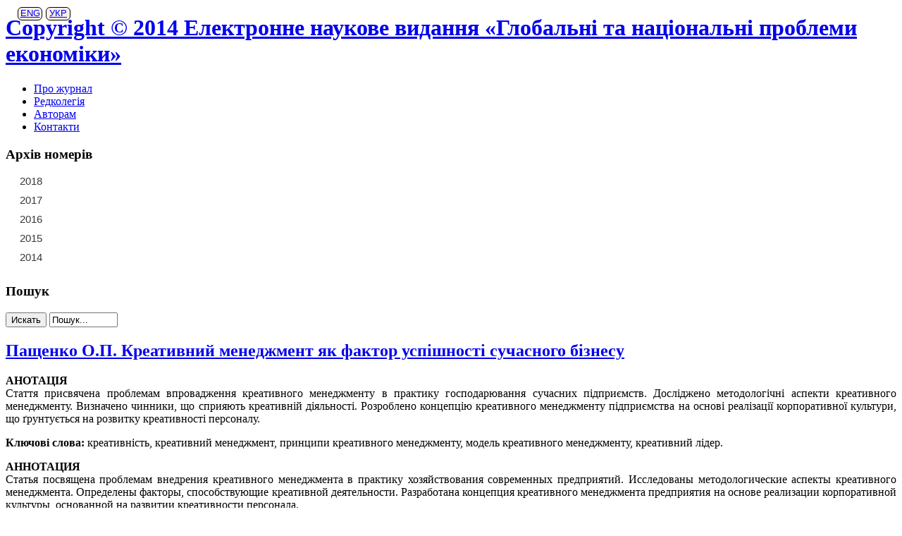

--- FILE ---
content_type: text/html; charset=utf-8
request_url: http://global-national.in.ua/issue-17-2017/26-vipusk-16-kviten-2017-r-2/3146-pashchenko-o-p-kreativnij-menedzhment-yak-faktor-uspishnosti-suchasnogo-biznesu
body_size: 3464
content:
<!DOCTYPE html PUBLIC "-//W3C//DTD XHTML 1.0 Transitional//EN" "http://www.w3.org/TR/xhtml1/DTD/xhtml1-transitional.dtd">
<html xmlns="http://www.w3.org/1999/xhtml" xml:lang="ru-ru" lang="ru-ru" dir="ltr">
<head>
	  <base href="http://global-national.in.ua/issue-17-2017/26-vipusk-16-kviten-2017-r-2/3146-pashchenko-o-p-kreativnij-menedzhment-yak-faktor-uspishnosti-suchasnogo-biznesu" />
  <meta http-equiv="content-type" content="text/html; charset=utf-8" />
  <meta name="author" content="Super User" />
  <meta name="generator" content="Joomla! - Open Source Content Management" />
  <title>Пащенко О.П. Креативний менеджмент як фактор успішності сучасного бізнесу</title>
  <link href="/templates/siteground-j16-19/favicon.ico" rel="shortcut icon" type="image/vnd.microsoft.icon" />
  <script src="/media/system/js/mootools-core.js" type="text/javascript"></script>
  <script src="/media/system/js/core.js" type="text/javascript"></script>
  <script src="/media/system/js/caption.js" type="text/javascript"></script>
  <script src="/media/system/js/mootools-more.js" type="text/javascript"></script>
  <script type="text/javascript">
window.addEvent('load', function() {
				new JCaption('img.caption');
			});
  </script>

	<!-- The following line loads the template CSS file located in the template folder. -->
	<link rel="stylesheet" href="/templates/siteground-j16-19/css/template.css" type="text/css" />
</head>

<body id="page_bg">
	<div id="header"><div class="jazik" style="position: absolute; top: 10px; left: 25px; color: #363636; font-family: arial; line-height: normal;"><table cellspacing="0" cellpadding="0"><tbody><tr><td style="vertical-align: top; color: #363636; font-size: 13px; font-family: arial; padding: 0px 5px 0px 0px;"><div style="background: #FBEFE7; width: 33px; height: 17px; text-align: center; border: 1px solid #000; border-radius: 6px;"><a href="/eng">ENG</a></div></td><td style="vertical-align: top; color: #363636; font-size: 13px; font-family: arial; padding: 0px 5px 0px 0px;"><div style="background: #FBEFE7; width: 33px; height: 17px; text-align: center; border: 1px solid #000; border-radius: 6px;"><a href="http://global-national.in.ua/">УКР</a></div></td></tr></tbody></table></div>
		<h1><a href="/">Copyright © 2014 Електронне наукове видання «Глобальні та національні проблеми економіки»</a></h1>					
		<div class="top-menu">
			<div id="sgmenu">
				

<ul class="menu">
<li id="item-103"><a href="/" ><span>Про журнал</span></a></li><li id="item-104"><a href="/redkolegiya" ><span>Редколегія</span></a></li><li id="item-105"><a href="/avtoram" ><span>Авторам</span></a></li><li id="item-106"><a href="/contact" ><span>Контакти</span></a></li></ul>
			</div>
		</div>
	</div>	
	<div id="wrapper">		<div id="content_m">						<div class="maincol_w_left">															<div class="leftcol">								<div class="module">
			<div>
				<div>
					<div>
													<h3>Архів номерів</h3>
											

<div class="custom"  >
	<table class="goda" style="font-family: arial;" cellspacing="0" cellpadding="0">
<tbody>
<tr><th style="font-weight: normal; color: #393939; width: 51px; vertical-align: middle; padding: 0px 10px 9px; font-size: 15px;">2018</th>
<td style="vertical-align: top; color: #363636; font-size: 13px; font-family: arial; padding: 0px 7px 7px 0px; width: 22px; background: url('http://e-journal.spa.msu.ru/images/data2.jpg') no-repeat;"><a style="color: white; display: block; font-size: 11px; padding: 3px 0px 5px; width: 22px; text-align: center; background: url('http://e-journal.spa.msu.ru/images/data.jpg') no-repeat;" href="/issue-21-2018">21</a></td>
<td style="vertical-align: top; color: #363636; font-size: 13px; font-family: arial; padding: 0px 7px 7px 0px; width: 22px; background: url('http://e-journal.spa.msu.ru/images/data2.jpg') no-repeat;"><a style="color: white; display: block; font-size: 11px; padding: 3px 0px 5px; width: 22px; text-align: center; background: url('http://e-journal.spa.msu.ru/images/data.jpg') no-repeat;" href="/issue-22-2018">22</a></td>
<td style="vertical-align: top; color: #363636; font-size: 13px; font-family: arial; padding: 0px 7px 7px 0px; width: 22px; background: url('http://e-journal.spa.msu.ru/images/data2.jpg') no-repeat;"><a style="color: white; display: block; font-size: 11px; padding: 3px 0px 5px; width: 22px; text-align: center; background: url('http://e-journal.spa.msu.ru/images/data.jpg') no-repeat;" href="/issue-23-2018">23</a></td>
<td style="vertical-align: top; color: #363636; font-size: 13px; font-family: arial; padding: 0px 7px 7px 0px; width: 22px; background: url('http://e-journal.spa.msu.ru/images/data2.jpg') no-repeat;">&nbsp;</td>
<td style="vertical-align: top; color: #363636; font-size: 13px; font-family: arial; padding: 0px 7px 7px 0px; width: 22px; background: url('http://e-journal.spa.msu.ru/images/data2.jpg') no-repeat;">&nbsp;</td>
<td style="vertical-align: top; color: #363636; font-size: 13px; font-family: arial; padding: 0px 7px 7px 0px; width: 22px; background: url('http://e-journal.spa.msu.ru/images/data2.jpg') no-repeat;">&nbsp;</td>
</tr>
</tbody>
</table>
<table class="goda" style="font-family: arial;" cellspacing="0" cellpadding="0">
<tbody>
<tr><th style="font-weight: normal; color: #393939; width: 51px; vertical-align: middle; padding: 0px 10px 9px; font-size: 15px;">2017</th>
<td style="vertical-align: top; color: #363636; font-size: 13px; font-family: arial; padding: 0px 7px 7px 0px; width: 22px; background: url('http://e-journal.spa.msu.ru/images/data2.jpg') no-repeat;"><a style="color: white; display: block; font-size: 11px; padding: 3px 0px 5px; width: 22px; text-align: center; background: url('http://e-journal.spa.msu.ru/images/data.jpg') no-repeat;" href="/issue-15-2017">15</a></td>
<td style="vertical-align: top; color: #363636; font-size: 13px; font-family: arial; padding: 0px 7px 7px 0px; width: 22px; background: url('http://e-journal.spa.msu.ru/images/data2.jpg') no-repeat;"><a style="color: white; display: block; font-size: 11px; padding: 3px 0px 5px; width: 22px; text-align: center; background: url('http://e-journal.spa.msu.ru/images/data.jpg') no-repeat;" href="/issue-16-2017">16</a></td>
<td style="vertical-align: top; color: #363636; font-size: 13px; font-family: arial; padding: 0px 7px 7px 0px; width: 22px; background: url('http://e-journal.spa.msu.ru/images/data2.jpg') no-repeat;"><a style="color: white; display: block; font-size: 11px; padding: 3px 0px 5px; width: 22px; text-align: center; background: url('http://e-journal.spa.msu.ru/images/data.jpg') no-repeat;" href="/issue-17-2017">17</a></td>
<td style="vertical-align: top; color: #363636; font-size: 13px; font-family: arial; padding: 0px 7px 7px 0px; width: 22px; background: url('http://e-journal.spa.msu.ru/images/data2.jpg') no-repeat;"><a style="color: white; display: block; font-size: 11px; padding: 3px 0px 5px; width: 22px; text-align: center; background: url('http://e-journal.spa.msu.ru/images/data.jpg') no-repeat;" href="/issue-18-2017">18</a></td>
<td style="vertical-align: top; color: #363636; font-size: 13px; font-family: arial; padding: 0px 7px 7px 0px; width: 22px; background: url('http://e-journal.spa.msu.ru/images/data2.jpg') no-repeat;"><a style="color: white; display: block; font-size: 11px; padding: 3px 0px 5px; width: 22px; text-align: center; background: url('http://e-journal.spa.msu.ru/images/data.jpg') no-repeat;" href="/issue-19-2017">19</a></td>
<td style="vertical-align: top; color: #363636; font-size: 13px; font-family: arial; padding: 0px 7px 7px 0px; width: 22px; background: url('http://e-journal.spa.msu.ru/images/data2.jpg') no-repeat;"><a style="color: white; display: block; font-size: 11px; padding: 3px 0px 5px; width: 22px; text-align: center; background: url('http://e-journal.spa.msu.ru/images/data.jpg') no-repeat;" href="/issue-20-2017">20</a></td>
</tr>
</tbody>
</table>
<table class="goda" style="font-family: arial;" cellspacing="0" cellpadding="0">
<tbody>
<tr><th style="font-weight: normal; color: #393939; width: 51px; vertical-align: middle; padding: 0px 10px 9px; font-size: 15px;">2016</th>
<td style="vertical-align: top; color: #363636; font-size: 13px; font-family: arial; padding: 0px 7px 7px 0px; width: 22px; background: url('http://e-journal.spa.msu.ru/images/data2.jpg') no-repeat;"><a style="color: white; display: block; font-size: 11px; padding: 3px 0px 5px; width: 22px; text-align: center; background: url('http://e-journal.spa.msu.ru/images/data.jpg') no-repeat;" href="/issue-9-2016">9</a></td>
<td style="vertical-align: top; color: #363636; font-size: 13px; font-family: arial; padding: 0px 7px 7px 0px; width: 22px; background: url('http://e-journal.spa.msu.ru/images/data2.jpg') no-repeat;"><a style="color: white; display: block; font-size: 11px; padding: 3px 0px 5px; width: 22px; text-align: center; background: url('http://e-journal.spa.msu.ru/images/data.jpg') no-repeat;" href="/issue-10-2016">10</a></td>
<td style="vertical-align: top; color: #363636; font-size: 13px; font-family: arial; padding: 0px 7px 7px 0px; width: 22px; background: url('http://e-journal.spa.msu.ru/images/data2.jpg') no-repeat;"><a style="color: white; display: block; font-size: 11px; padding: 3px 0px 5px; width: 22px; text-align: center; background: url('http://e-journal.spa.msu.ru/images/data.jpg') no-repeat;" href="/issue-11-2016">11</a></td>
<td style="vertical-align: top; color: #363636; font-size: 13px; font-family: arial; padding: 0px 7px 7px 0px; width: 22px; background: url('http://e-journal.spa.msu.ru/images/data2.jpg') no-repeat;"><a style="color: white; display: block; font-size: 11px; padding: 3px 0px 5px; width: 22px; text-align: center; background: url('http://e-journal.spa.msu.ru/images/data.jpg') no-repeat;" href="/issue-12-2016">12</a></td>
<td style="vertical-align: top; color: #363636; font-size: 13px; font-family: arial; padding: 0px 7px 7px 0px; width: 22px; background: url('http://e-journal.spa.msu.ru/images/data2.jpg') no-repeat;"><a style="color: white; display: block; font-size: 11px; padding: 3px 0px 5px; width: 22px; text-align: center; background: url('http://e-journal.spa.msu.ru/images/data.jpg') no-repeat;" href="/issue-13-2016">13</a></td>
<td style="vertical-align: top; color: #363636; font-size: 13px; font-family: arial; padding: 0px 7px 7px 0px; width: 22px; background: url('http://e-journal.spa.msu.ru/images/data2.jpg') no-repeat;"><a style="color: white; display: block; font-size: 11px; padding: 3px 0px 5px; width: 22px; text-align: center; background: url('http://e-journal.spa.msu.ru/images/data.jpg') no-repeat;" href="/issue-14-2016">14</a></td>
</tr>
</tbody>
</table>
<table class="goda" style="font-family: arial;" cellspacing="0" cellpadding="0">
<tbody>
<tr><th style="font-weight: normal; color: #393939; width: 51px; vertical-align: middle; padding: 0px 10px 9px; font-size: 15px;">2015</th>
<td style="vertical-align: top; color: #363636; font-size: 13px; font-family: arial; padding: 0px 7px 7px 0px; width: 22px; background: url('http://e-journal.spa.msu.ru/images/data2.jpg') no-repeat;"><a style="color: white; display: block; font-size: 11px; padding: 3px 0px 5px; width: 22px; text-align: center; background: url('http://e-journal.spa.msu.ru/images/data.jpg') no-repeat;" href="/issue-3-2015">3</a></td>
<td style="vertical-align: top; color: #363636; font-size: 13px; font-family: arial; padding: 0px 7px 7px 0px; width: 22px; background: url('http://e-journal.spa.msu.ru/images/data2.jpg') no-repeat;"><a style="color: white; display: block; font-size: 11px; padding: 3px 0px 5px; width: 22px; text-align: center; background: url('http://e-journal.spa.msu.ru/images/data.jpg') no-repeat;" href="/issue-4-2015">4</a></td>
<td style="vertical-align: top; color: #363636; font-size: 13px; font-family: arial; padding: 0px 7px 7px 0px; width: 22px; background: url('http://e-journal.spa.msu.ru/images/data2.jpg') no-repeat;"><a style="color: white; display: block; font-size: 11px; padding: 3px 0px 5px; width: 22px; text-align: center; background: url('http://e-journal.spa.msu.ru/images/data.jpg') no-repeat;" href="/issue-5-2015">5</a></td>
<td style="vertical-align: top; color: #363636; font-size: 13px; font-family: arial; padding: 0px 7px 7px 0px; width: 22px; background: url('http://e-journal.spa.msu.ru/images/data2.jpg') no-repeat;"><a style="color: white; display: block; font-size: 11px; padding: 3px 0px 5px; width: 22px; text-align: center; background: url('http://e-journal.spa.msu.ru/images/data.jpg') no-repeat;" href="/issue-6-2015">6</a></td>
<td style="vertical-align: top; color: #363636; font-size: 13px; font-family: arial; padding: 0px 7px 7px 0px; width: 22px; background: url('http://e-journal.spa.msu.ru/images/data2.jpg') no-repeat;"><a style="color: white; display: block; font-size: 11px; padding: 3px 0px 5px; width: 22px; text-align: center; background: url('http://e-journal.spa.msu.ru/images/data.jpg') no-repeat;" href="/issue-7-2015">7</a></td>
<td style="vertical-align: top; color: #363636; font-size: 13px; font-family: arial; padding: 0px 7px 7px 0px; width: 22px; background: url('http://e-journal.spa.msu.ru/images/data2.jpg') no-repeat;"><a style="color: white; display: block; font-size: 11px; padding: 3px 0px 5px; width: 22px; text-align: center; background: url('http://e-journal.spa.msu.ru/images/data.jpg') no-repeat;" href="/issue-8-2015">8</a></td>
</tr>
</tbody>
</table>
<table class="goda" style="font-family: arial;" cellspacing="0" cellpadding="0">
<tbody>
<tr><th style="font-weight: normal; color: #393939; width: 51px; vertical-align: middle; padding: 0px 10px 9px; font-size: 15px;">2014</th>
<td style="vertical-align: top; color: #363636; font-size: 13px; font-family: arial; padding: 0px 7px 7px 0px; width: 22px; background: url('http://e-journal.spa.msu.ru/images/data2.jpg') no-repeat;"><a style="color: white; display: block; font-size: 11px; padding: 3px 0px 5px; width: 22px; text-align: center; background: url('http://e-journal.spa.msu.ru/images/data.jpg') no-repeat;" href="/issue-1-2014">1</a></td>
<td style="vertical-align: top; color: #363636; font-size: 13px; font-family: arial; padding: 0px 7px 7px 0px; width: 22px; background: url('http://e-journal.spa.msu.ru/images/data2.jpg') no-repeat;"><a style="color: white; display: block; font-size: 11px; padding: 3px 0px 5px; width: 22px; text-align: center; background: url('http://e-journal.spa.msu.ru/images/data.jpg') no-repeat;" href="/issue-2-2014">2</a></td>
<td style="vertical-align: top; color: #363636; font-size: 13px; font-family: arial; padding: 0px 7px 7px 0px; width: 22px; background: url('http://e-journal.spa.msu.ru/images/data2.jpg') no-repeat;">&nbsp;</td>
<td style="vertical-align: top; color: #363636; font-size: 13px; font-family: arial; padding: 0px 7px 7px 0px; width: 22px; background: url('http://e-journal.spa.msu.ru/images/data2.jpg') no-repeat;">&nbsp;</td>
<td style="vertical-align: top; color: #363636; font-size: 13px; font-family: arial; padding: 0px 7px 7px 0px; width: 22px; background: url('http://e-journal.spa.msu.ru/images/data2.jpg') no-repeat;">&nbsp;</td>
<td style="vertical-align: top; color: #363636; font-size: 13px; font-family: arial; padding: 0px 7px 7px 0px; width: 22px; background: url('http://e-journal.spa.msu.ru/images/data2.jpg') no-repeat;">&nbsp;</td>
</tr>
</tbody>
</table></div>
					</div>
				</div>
			</div>
		</div>
			<div class="module">
			<div>
				<div>
					<div>
													<h3>Пошук</h3>
											<form action="/issue-17-2017" method="post">
	<div class="search">
		<input type="submit" value="Искать" class="button" onclick="this.form.searchword.focus();"/><label for="mod-search-searchword"> </label><input name="searchword" id="mod-search-searchword" maxlength="20"  class="inputbox" type="text" size="10" value="Пошук..."  onblur="if (this.value=='') this.value='Пошук...';" onfocus="if (this.value=='Пошук...') this.value='';" />	<input type="hidden" name="task" value="search" />
	<input type="hidden" name="option" value="com_search" />
	<input type="hidden" name="Itemid" value="146" />
	</div>
</form>
					</div>
				</div>
			</div>
		</div>
						</div>																<div class="cont">							<div class="item-page">

	<h2>
			<a href="/issue-17-2017/26-vipusk-16-kviten-2017-r-2/3146-pashchenko-o-p-kreativnij-menedzhment-yak-faktor-uspishnosti-suchasnogo-biznesu">
		Пащенко О.П. Креативний менеджмент як фактор успішності сучасного бізнесу</a>
		</h2>








<p style="text-align: justify;"><strong>АНОТАЦІЯ</strong><br />Стаття присвячена проблемам впровадження креативного менеджменту в практику господарювання сучасних підприємств. Досліджено методологічні аспекти креативного менеджменту. Визначено чинники, що сприяють креативній діяльності. Розроблено концепцію креативного менеджменту підприємства на основі реалізації корпоративної культури, що ґрунтується на розвитку креативності персоналу.</p>
<p style="text-align: justify;"><strong>Ключові слова:</strong> креативність, креативний менеджмент, принципи креативного менеджменту, модель креативного менеджменту, креативний лідер.</p>
<p style="text-align: justify;"><strong>АННОТАЦИЯ</strong><br />Статья посвящена проблемам внедрения креативного менеджмента в практику хозяйствования современных предприятий. Исследованы методологические аспекты креативного менеджмента. Определены факторы, способствующие креативной деятельности. Разработана концепция креативного менеджмента предприятия на основе реализации корпоративной культуры, основанной на развитии креативности персонала.</p>
<p style="text-align: justify;"><strong>Ключевые слова:</strong> креативность, креативный менеджмент, принципы креативного менеджмента, модель креативного менеджмента, креативный лидер.</p>
<p style="text-align: justify;"><strong>ANNOTATION</strong><br />The article is devoted to the introduction of creative management in practice of management of modern enterprises. Methodological aspects of creative management are investigated. The factors that contribute to creative activities are identified. The concept of creative management of the enterprise through the implementation of a corporate culture which is based on the creative development of staff is developed.</p>
<p style="text-align: justify;"><strong>Key words:</strong> creativity, creative management, principles of creative management, model, creative management, creative leader.</p>
<p><a style="color: #9f5e41; text-decoration: underline; padding-left: 40px; height: 40px; display: table-cell; vertical-align: middle; font-size: 16px; font-family: arial; line-height: normal; background: url('http://e-journal.spa.msu.ru/images/pdf2.jpg') 0% 50% no-repeat;" href="/archive/17-2017/86.pdf" target="_blank">Завантажити статтю (pdf)</a></p>
	
</div>
						</div>													<div class="clr"></div>			
	</div>		
	</div>		
	<div id="footer">			<p style="text-align:center;"> 	Copyright © 2026 Електронне наукове видання «Глобальні та національні проблеми економіки»	 	
	</p><div style="float:right; margin: -30px 30px 0 0;"></div>		</div>	</div>
	<div id="footergrad"><div id="underfooter">&nbsp;</div></div></body>
</html>